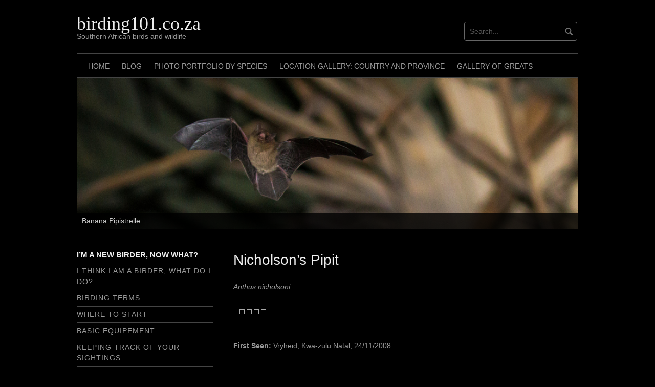

--- FILE ---
content_type: text/html; charset=UTF-8
request_url: http://birding101.co.za/photo_list/southern-african-birds-old/wagtails-pipits-longclaws/long-billed-pipit/
body_size: 42170
content:
<!DOCTYPE html>
<html lang="en-US">
<head>
<meta charset="UTF-8">
<meta name="viewport" content="width=device-width, initial-scale=1">
<link rel="profile" href="http://gmpg.org/xfn/11">
<link rel="pingback" href="http://birding101.co.za/xmlrpc.php">


<title>Nicholson&#8217;s Pipit &#8211; birding101.co.za</title>
<meta name='robots' content='max-image-preview:large' />
	<style>img:is([sizes="auto" i], [sizes^="auto," i]) { contain-intrinsic-size: 3000px 1500px }</style>
	<link rel='dns-prefetch' href='//maps.googleapis.com' />
<link rel="alternate" type="application/rss+xml" title="birding101.co.za &raquo; Feed" href="https://birding101.co.za/feed/" />
<link rel="alternate" type="application/rss+xml" title="birding101.co.za &raquo; Comments Feed" href="https://birding101.co.za/comments/feed/" />
<link rel="alternate" type="application/rss+xml" title="birding101.co.za &raquo; Nicholson&#8217;s Pipit Comments Feed" href="https://birding101.co.za/photo_list/southern-african-birds-old/wagtails-pipits-longclaws/long-billed-pipit/feed/" />
<script type="text/javascript">
/* <![CDATA[ */
window._wpemojiSettings = {"baseUrl":"https:\/\/s.w.org\/images\/core\/emoji\/16.0.1\/72x72\/","ext":".png","svgUrl":"https:\/\/s.w.org\/images\/core\/emoji\/16.0.1\/svg\/","svgExt":".svg","source":{"concatemoji":"http:\/\/birding101.co.za\/wp-includes\/js\/wp-emoji-release.min.js?ver=6.8.3"}};
/*! This file is auto-generated */
!function(s,n){var o,i,e;function c(e){try{var t={supportTests:e,timestamp:(new Date).valueOf()};sessionStorage.setItem(o,JSON.stringify(t))}catch(e){}}function p(e,t,n){e.clearRect(0,0,e.canvas.width,e.canvas.height),e.fillText(t,0,0);var t=new Uint32Array(e.getImageData(0,0,e.canvas.width,e.canvas.height).data),a=(e.clearRect(0,0,e.canvas.width,e.canvas.height),e.fillText(n,0,0),new Uint32Array(e.getImageData(0,0,e.canvas.width,e.canvas.height).data));return t.every(function(e,t){return e===a[t]})}function u(e,t){e.clearRect(0,0,e.canvas.width,e.canvas.height),e.fillText(t,0,0);for(var n=e.getImageData(16,16,1,1),a=0;a<n.data.length;a++)if(0!==n.data[a])return!1;return!0}function f(e,t,n,a){switch(t){case"flag":return n(e,"\ud83c\udff3\ufe0f\u200d\u26a7\ufe0f","\ud83c\udff3\ufe0f\u200b\u26a7\ufe0f")?!1:!n(e,"\ud83c\udde8\ud83c\uddf6","\ud83c\udde8\u200b\ud83c\uddf6")&&!n(e,"\ud83c\udff4\udb40\udc67\udb40\udc62\udb40\udc65\udb40\udc6e\udb40\udc67\udb40\udc7f","\ud83c\udff4\u200b\udb40\udc67\u200b\udb40\udc62\u200b\udb40\udc65\u200b\udb40\udc6e\u200b\udb40\udc67\u200b\udb40\udc7f");case"emoji":return!a(e,"\ud83e\udedf")}return!1}function g(e,t,n,a){var r="undefined"!=typeof WorkerGlobalScope&&self instanceof WorkerGlobalScope?new OffscreenCanvas(300,150):s.createElement("canvas"),o=r.getContext("2d",{willReadFrequently:!0}),i=(o.textBaseline="top",o.font="600 32px Arial",{});return e.forEach(function(e){i[e]=t(o,e,n,a)}),i}function t(e){var t=s.createElement("script");t.src=e,t.defer=!0,s.head.appendChild(t)}"undefined"!=typeof Promise&&(o="wpEmojiSettingsSupports",i=["flag","emoji"],n.supports={everything:!0,everythingExceptFlag:!0},e=new Promise(function(e){s.addEventListener("DOMContentLoaded",e,{once:!0})}),new Promise(function(t){var n=function(){try{var e=JSON.parse(sessionStorage.getItem(o));if("object"==typeof e&&"number"==typeof e.timestamp&&(new Date).valueOf()<e.timestamp+604800&&"object"==typeof e.supportTests)return e.supportTests}catch(e){}return null}();if(!n){if("undefined"!=typeof Worker&&"undefined"!=typeof OffscreenCanvas&&"undefined"!=typeof URL&&URL.createObjectURL&&"undefined"!=typeof Blob)try{var e="postMessage("+g.toString()+"("+[JSON.stringify(i),f.toString(),p.toString(),u.toString()].join(",")+"));",a=new Blob([e],{type:"text/javascript"}),r=new Worker(URL.createObjectURL(a),{name:"wpTestEmojiSupports"});return void(r.onmessage=function(e){c(n=e.data),r.terminate(),t(n)})}catch(e){}c(n=g(i,f,p,u))}t(n)}).then(function(e){for(var t in e)n.supports[t]=e[t],n.supports.everything=n.supports.everything&&n.supports[t],"flag"!==t&&(n.supports.everythingExceptFlag=n.supports.everythingExceptFlag&&n.supports[t]);n.supports.everythingExceptFlag=n.supports.everythingExceptFlag&&!n.supports.flag,n.DOMReady=!1,n.readyCallback=function(){n.DOMReady=!0}}).then(function(){return e}).then(function(){var e;n.supports.everything||(n.readyCallback(),(e=n.source||{}).concatemoji?t(e.concatemoji):e.wpemoji&&e.twemoji&&(t(e.twemoji),t(e.wpemoji)))}))}((window,document),window._wpemojiSettings);
/* ]]> */
</script>
<link rel='stylesheet' id='owl-css-css' href='http://birding101.co.za/wp-content/plugins/wd-google-maps.Disabled/css/owl.carousel.css?ver=5.0.51' type='text/css' media='all' />
<link rel='stylesheet' id='bootstrap-css-css' href='http://birding101.co.za/wp-content/plugins/wd-google-maps.Disabled/css/bootstrap.css?ver=5.0.51' type='text/css' media='all' />
<link rel='stylesheet' id='frontend_main-css-css' href='http://birding101.co.za/wp-content/plugins/wd-google-maps.Disabled/css/frontend_main.css?ver=5.0.51' type='text/css' media='all' />
<link rel='stylesheet' id='flagallery-css' href='http://birding101.co.za/wp-content/plugins/flash-album-gallery/assets/flagallery.css?ver=6.0.2' type='text/css' media='all' />
<style id='wp-emoji-styles-inline-css' type='text/css'>

	img.wp-smiley, img.emoji {
		display: inline !important;
		border: none !important;
		box-shadow: none !important;
		height: 1em !important;
		width: 1em !important;
		margin: 0 0.07em !important;
		vertical-align: -0.1em !important;
		background: none !important;
		padding: 0 !important;
	}
</style>
<link rel='stylesheet' id='wp-block-library-css' href='http://birding101.co.za/wp-includes/css/dist/block-library/style.min.css?ver=6.8.3' type='text/css' media='all' />
<style id='classic-theme-styles-inline-css' type='text/css'>
/*! This file is auto-generated */
.wp-block-button__link{color:#fff;background-color:#32373c;border-radius:9999px;box-shadow:none;text-decoration:none;padding:calc(.667em + 2px) calc(1.333em + 2px);font-size:1.125em}.wp-block-file__button{background:#32373c;color:#fff;text-decoration:none}
</style>
<style id='global-styles-inline-css' type='text/css'>
:root{--wp--preset--aspect-ratio--square: 1;--wp--preset--aspect-ratio--4-3: 4/3;--wp--preset--aspect-ratio--3-4: 3/4;--wp--preset--aspect-ratio--3-2: 3/2;--wp--preset--aspect-ratio--2-3: 2/3;--wp--preset--aspect-ratio--16-9: 16/9;--wp--preset--aspect-ratio--9-16: 9/16;--wp--preset--color--black: #000000;--wp--preset--color--cyan-bluish-gray: #abb8c3;--wp--preset--color--white: #ffffff;--wp--preset--color--pale-pink: #f78da7;--wp--preset--color--vivid-red: #cf2e2e;--wp--preset--color--luminous-vivid-orange: #ff6900;--wp--preset--color--luminous-vivid-amber: #fcb900;--wp--preset--color--light-green-cyan: #7bdcb5;--wp--preset--color--vivid-green-cyan: #00d084;--wp--preset--color--pale-cyan-blue: #8ed1fc;--wp--preset--color--vivid-cyan-blue: #0693e3;--wp--preset--color--vivid-purple: #9b51e0;--wp--preset--gradient--vivid-cyan-blue-to-vivid-purple: linear-gradient(135deg,rgba(6,147,227,1) 0%,rgb(155,81,224) 100%);--wp--preset--gradient--light-green-cyan-to-vivid-green-cyan: linear-gradient(135deg,rgb(122,220,180) 0%,rgb(0,208,130) 100%);--wp--preset--gradient--luminous-vivid-amber-to-luminous-vivid-orange: linear-gradient(135deg,rgba(252,185,0,1) 0%,rgba(255,105,0,1) 100%);--wp--preset--gradient--luminous-vivid-orange-to-vivid-red: linear-gradient(135deg,rgba(255,105,0,1) 0%,rgb(207,46,46) 100%);--wp--preset--gradient--very-light-gray-to-cyan-bluish-gray: linear-gradient(135deg,rgb(238,238,238) 0%,rgb(169,184,195) 100%);--wp--preset--gradient--cool-to-warm-spectrum: linear-gradient(135deg,rgb(74,234,220) 0%,rgb(151,120,209) 20%,rgb(207,42,186) 40%,rgb(238,44,130) 60%,rgb(251,105,98) 80%,rgb(254,248,76) 100%);--wp--preset--gradient--blush-light-purple: linear-gradient(135deg,rgb(255,206,236) 0%,rgb(152,150,240) 100%);--wp--preset--gradient--blush-bordeaux: linear-gradient(135deg,rgb(254,205,165) 0%,rgb(254,45,45) 50%,rgb(107,0,62) 100%);--wp--preset--gradient--luminous-dusk: linear-gradient(135deg,rgb(255,203,112) 0%,rgb(199,81,192) 50%,rgb(65,88,208) 100%);--wp--preset--gradient--pale-ocean: linear-gradient(135deg,rgb(255,245,203) 0%,rgb(182,227,212) 50%,rgb(51,167,181) 100%);--wp--preset--gradient--electric-grass: linear-gradient(135deg,rgb(202,248,128) 0%,rgb(113,206,126) 100%);--wp--preset--gradient--midnight: linear-gradient(135deg,rgb(2,3,129) 0%,rgb(40,116,252) 100%);--wp--preset--font-size--small: 13px;--wp--preset--font-size--medium: 20px;--wp--preset--font-size--large: 36px;--wp--preset--font-size--x-large: 42px;--wp--preset--spacing--20: 0.44rem;--wp--preset--spacing--30: 0.67rem;--wp--preset--spacing--40: 1rem;--wp--preset--spacing--50: 1.5rem;--wp--preset--spacing--60: 2.25rem;--wp--preset--spacing--70: 3.38rem;--wp--preset--spacing--80: 5.06rem;--wp--preset--shadow--natural: 6px 6px 9px rgba(0, 0, 0, 0.2);--wp--preset--shadow--deep: 12px 12px 50px rgba(0, 0, 0, 0.4);--wp--preset--shadow--sharp: 6px 6px 0px rgba(0, 0, 0, 0.2);--wp--preset--shadow--outlined: 6px 6px 0px -3px rgba(255, 255, 255, 1), 6px 6px rgba(0, 0, 0, 1);--wp--preset--shadow--crisp: 6px 6px 0px rgba(0, 0, 0, 1);}:where(.is-layout-flex){gap: 0.5em;}:where(.is-layout-grid){gap: 0.5em;}body .is-layout-flex{display: flex;}.is-layout-flex{flex-wrap: wrap;align-items: center;}.is-layout-flex > :is(*, div){margin: 0;}body .is-layout-grid{display: grid;}.is-layout-grid > :is(*, div){margin: 0;}:where(.wp-block-columns.is-layout-flex){gap: 2em;}:where(.wp-block-columns.is-layout-grid){gap: 2em;}:where(.wp-block-post-template.is-layout-flex){gap: 1.25em;}:where(.wp-block-post-template.is-layout-grid){gap: 1.25em;}.has-black-color{color: var(--wp--preset--color--black) !important;}.has-cyan-bluish-gray-color{color: var(--wp--preset--color--cyan-bluish-gray) !important;}.has-white-color{color: var(--wp--preset--color--white) !important;}.has-pale-pink-color{color: var(--wp--preset--color--pale-pink) !important;}.has-vivid-red-color{color: var(--wp--preset--color--vivid-red) !important;}.has-luminous-vivid-orange-color{color: var(--wp--preset--color--luminous-vivid-orange) !important;}.has-luminous-vivid-amber-color{color: var(--wp--preset--color--luminous-vivid-amber) !important;}.has-light-green-cyan-color{color: var(--wp--preset--color--light-green-cyan) !important;}.has-vivid-green-cyan-color{color: var(--wp--preset--color--vivid-green-cyan) !important;}.has-pale-cyan-blue-color{color: var(--wp--preset--color--pale-cyan-blue) !important;}.has-vivid-cyan-blue-color{color: var(--wp--preset--color--vivid-cyan-blue) !important;}.has-vivid-purple-color{color: var(--wp--preset--color--vivid-purple) !important;}.has-black-background-color{background-color: var(--wp--preset--color--black) !important;}.has-cyan-bluish-gray-background-color{background-color: var(--wp--preset--color--cyan-bluish-gray) !important;}.has-white-background-color{background-color: var(--wp--preset--color--white) !important;}.has-pale-pink-background-color{background-color: var(--wp--preset--color--pale-pink) !important;}.has-vivid-red-background-color{background-color: var(--wp--preset--color--vivid-red) !important;}.has-luminous-vivid-orange-background-color{background-color: var(--wp--preset--color--luminous-vivid-orange) !important;}.has-luminous-vivid-amber-background-color{background-color: var(--wp--preset--color--luminous-vivid-amber) !important;}.has-light-green-cyan-background-color{background-color: var(--wp--preset--color--light-green-cyan) !important;}.has-vivid-green-cyan-background-color{background-color: var(--wp--preset--color--vivid-green-cyan) !important;}.has-pale-cyan-blue-background-color{background-color: var(--wp--preset--color--pale-cyan-blue) !important;}.has-vivid-cyan-blue-background-color{background-color: var(--wp--preset--color--vivid-cyan-blue) !important;}.has-vivid-purple-background-color{background-color: var(--wp--preset--color--vivid-purple) !important;}.has-black-border-color{border-color: var(--wp--preset--color--black) !important;}.has-cyan-bluish-gray-border-color{border-color: var(--wp--preset--color--cyan-bluish-gray) !important;}.has-white-border-color{border-color: var(--wp--preset--color--white) !important;}.has-pale-pink-border-color{border-color: var(--wp--preset--color--pale-pink) !important;}.has-vivid-red-border-color{border-color: var(--wp--preset--color--vivid-red) !important;}.has-luminous-vivid-orange-border-color{border-color: var(--wp--preset--color--luminous-vivid-orange) !important;}.has-luminous-vivid-amber-border-color{border-color: var(--wp--preset--color--luminous-vivid-amber) !important;}.has-light-green-cyan-border-color{border-color: var(--wp--preset--color--light-green-cyan) !important;}.has-vivid-green-cyan-border-color{border-color: var(--wp--preset--color--vivid-green-cyan) !important;}.has-pale-cyan-blue-border-color{border-color: var(--wp--preset--color--pale-cyan-blue) !important;}.has-vivid-cyan-blue-border-color{border-color: var(--wp--preset--color--vivid-cyan-blue) !important;}.has-vivid-purple-border-color{border-color: var(--wp--preset--color--vivid-purple) !important;}.has-vivid-cyan-blue-to-vivid-purple-gradient-background{background: var(--wp--preset--gradient--vivid-cyan-blue-to-vivid-purple) !important;}.has-light-green-cyan-to-vivid-green-cyan-gradient-background{background: var(--wp--preset--gradient--light-green-cyan-to-vivid-green-cyan) !important;}.has-luminous-vivid-amber-to-luminous-vivid-orange-gradient-background{background: var(--wp--preset--gradient--luminous-vivid-amber-to-luminous-vivid-orange) !important;}.has-luminous-vivid-orange-to-vivid-red-gradient-background{background: var(--wp--preset--gradient--luminous-vivid-orange-to-vivid-red) !important;}.has-very-light-gray-to-cyan-bluish-gray-gradient-background{background: var(--wp--preset--gradient--very-light-gray-to-cyan-bluish-gray) !important;}.has-cool-to-warm-spectrum-gradient-background{background: var(--wp--preset--gradient--cool-to-warm-spectrum) !important;}.has-blush-light-purple-gradient-background{background: var(--wp--preset--gradient--blush-light-purple) !important;}.has-blush-bordeaux-gradient-background{background: var(--wp--preset--gradient--blush-bordeaux) !important;}.has-luminous-dusk-gradient-background{background: var(--wp--preset--gradient--luminous-dusk) !important;}.has-pale-ocean-gradient-background{background: var(--wp--preset--gradient--pale-ocean) !important;}.has-electric-grass-gradient-background{background: var(--wp--preset--gradient--electric-grass) !important;}.has-midnight-gradient-background{background: var(--wp--preset--gradient--midnight) !important;}.has-small-font-size{font-size: var(--wp--preset--font-size--small) !important;}.has-medium-font-size{font-size: var(--wp--preset--font-size--medium) !important;}.has-large-font-size{font-size: var(--wp--preset--font-size--large) !important;}.has-x-large-font-size{font-size: var(--wp--preset--font-size--x-large) !important;}
:where(.wp-block-post-template.is-layout-flex){gap: 1.25em;}:where(.wp-block-post-template.is-layout-grid){gap: 1.25em;}
:where(.wp-block-columns.is-layout-flex){gap: 2em;}:where(.wp-block-columns.is-layout-grid){gap: 2em;}
:root :where(.wp-block-pullquote){font-size: 1.5em;line-height: 1.6;}
</style>
<link rel='stylesheet' id='responsive-lightbox-swipebox-css' href='http://birding101.co.za/wp-content/plugins/responsive-lightbox/assets/swipebox/swipebox.min.css?ver=1.5.2' type='text/css' media='all' />
<link rel='stylesheet' id='social-widget-css' href='http://birding101.co.za/wp-content/plugins/social-media-widget/social_widget.css?ver=6.8.3' type='text/css' media='all' />
<link rel='stylesheet' id='coral-dark-style-css' href='http://birding101.co.za/wp-content/themes/coral-dark/style.css?ver=6.8.3' type='text/css' media='all' />
<style id='coral-dark-style-inline-css' type='text/css'>

		body, button, input, select, textarea {	font-size: 14px;}
		h1.site-title, h3.site-title {
			margin-top: 25px; 
			font-size: 36px; 
		}
		h1.site-title a,
		h1.site-title a:visited,
		h1.site-title a:hover,
		h1.site-title a:active,
		h1.site-title a:focus,
		h3.site-title a,
		h3.site-title a:visited,
		h3.site-title a:hover,
		h3.site-title a:active,
		h3.site-title a:focus {
			color: #eeeeee !important;
		}
		
		h2.site-description, h4.site-description {
			margin-top: -5px;
			font-size: 14px;
			color: #999999;
		}
		.custom-logo {max-height: 100px;}
		@media screen and (min-width: 768px) {
			.main-navigation {margin-top: 15px;}
			#search1 {margin-top: 42px;}
			#social1 {margin-top: 47px;}
		}
	
</style>
<link rel='stylesheet' id='slickr-flickr-css' href='http://birding101.co.za/wp-content/plugins/slickr-flickr-pro.Disable/styles/public.css?ver=2.8' type='text/css' media='all' />
<link rel='stylesheet' id='slickr-flickr-lightbox-css' href='http://birding101.co.za/wp-content/plugins/slickr-flickr-pro.Disable/styles/lightGallery.css?ver=1.0' type='text/css' media='all' />
<link rel='stylesheet' id='dashicons-css' href='http://birding101.co.za/wp-includes/css/dashicons.min.css?ver=6.8.3' type='text/css' media='all' />
<link rel='stylesheet' id='thickbox-css' href='http://birding101.co.za/wp-includes/js/thickbox/thickbox.css?ver=6.8.3' type='text/css' media='all' />
<link rel='stylesheet' id='galleria-classic-css' href='http://birding101.co.za/wp-content/plugins/slickr-flickr-pro.Disable/galleria/themes/classic/galleria.classic.css?ver=1.6.1' type='text/css' media='all' />
<link rel='stylesheet' id='wtcStyleSheets-css' href='http://birding101.co.za/wp-content/plugins/traffic-counter-widget/wtc-styles.css?ver=6.8.3' type='text/css' media='all' />
<script type="text/javascript" src="http://birding101.co.za/wp-content/plugins/traffic-counter-widget/wp-wtc-ajax.js?ver=6.8.3" id="wtcScripts-js"></script>
<script type="text/javascript" src="http://birding101.co.za/wp-includes/js/jquery/jquery.min.js?ver=3.7.1" id="jquery-core-js"></script>
<script type="text/javascript" src="http://birding101.co.za/wp-includes/js/jquery/jquery-migrate.min.js?ver=3.4.1" id="jquery-migrate-js"></script>
<script type="text/javascript" src="http://birding101.co.za/wp-content/plugins/wd-google-maps.Disabled/js/util.js?ver=6.8.3" id="gmwd_util-js-js"></script>
<script type="text/javascript" src="https://maps.googleapis.com/maps/api/js?libraries=places%2Cgeometry&amp;v=3.exp&amp;language=en-GB&amp;key=AIzaSyBUazkq1teDg9N9knqHy_jOeQmah9jSQqU&amp;ver=6.8.3" id="gmwd_map-js-js"></script>
<script type="text/javascript" src="http://birding101.co.za/wp-content/plugins/wd-google-maps.Disabled/js/init_map.js?ver=5.0.51" id="frontend_init_map-js-js"></script>
<script type="text/javascript" src="http://birding101.co.za/wp-content/plugins/wd-google-maps.Disabled/js/frontend_main.js?ver=5.0.51" id="frontend_main-js-js"></script>
<script type="text/javascript" src="http://birding101.co.za/wp-content/plugins/responsive-lightbox/assets/swipebox/jquery.swipebox.min.js?ver=1.5.2" id="responsive-lightbox-swipebox-js"></script>
<script type="text/javascript" src="http://birding101.co.za/wp-includes/js/underscore.min.js?ver=1.13.7" id="underscore-js"></script>
<script type="text/javascript" src="http://birding101.co.za/wp-content/plugins/responsive-lightbox/assets/infinitescroll/infinite-scroll.pkgd.min.js?ver=4.0.1" id="responsive-lightbox-infinite-scroll-js"></script>
<script type="text/javascript" id="responsive-lightbox-js-before">
/* <![CDATA[ */
var rlArgs = {"script":"swipebox","selector":"lightbox","customEvents":"","activeGalleries":true,"animation":true,"hideCloseButtonOnMobile":false,"removeBarsOnMobile":false,"hideBars":false,"hideBarsDelay":5000,"videoMaxWidth":1080,"useSVG":false,"loopAtEnd":false,"woocommerce_gallery":false,"ajaxurl":"https:\/\/birding101.co.za\/wp-admin\/admin-ajax.php","nonce":"f217905403","preview":false,"postId":1618,"scriptExtension":false};
/* ]]> */
</script>
<script type="text/javascript" src="http://birding101.co.za/wp-content/plugins/responsive-lightbox/js/front.js?ver=2.5.4" id="responsive-lightbox-js"></script>
<script type="text/javascript" src="http://birding101.co.za/wp-content/themes/coral-dark/js/jquery.nivo.slider.pack.js?ver=3.2" id="nivo-slider-js"></script>
<link rel="https://api.w.org/" href="https://birding101.co.za/wp-json/" /><link rel="alternate" title="JSON" type="application/json" href="https://birding101.co.za/wp-json/wp/v2/pages/1618" /><link rel="EditURI" type="application/rsd+xml" title="RSD" href="https://birding101.co.za/xmlrpc.php?rsd" />
<meta name="generator" content="WordPress 6.8.3" />
<link rel="canonical" href="https://birding101.co.za/photo_list/southern-african-birds-old/wagtails-pipits-longclaws/long-billed-pipit/" />
<link rel='shortlink' href='https://birding101.co.za/?p=1618' />
<link rel="alternate" title="oEmbed (JSON)" type="application/json+oembed" href="https://birding101.co.za/wp-json/oembed/1.0/embed?url=https%3A%2F%2Fbirding101.co.za%2Fphoto_list%2Fsouthern-african-birds-old%2Fwagtails-pipits-longclaws%2Flong-billed-pipit%2F" />
<link rel="alternate" title="oEmbed (XML)" type="text/xml+oembed" href="https://birding101.co.za/wp-json/oembed/1.0/embed?url=https%3A%2F%2Fbirding101.co.za%2Fphoto_list%2Fsouthern-african-birds-old%2Fwagtails-pipits-longclaws%2Flong-billed-pipit%2F&#038;format=xml" />

<!-- <meta name='Grand Flagallery' content='6.0.2' /> -->
<!-- This code is added by Analytify (7.1.3) https://analytify.io/ !-->
			<script async src="https://www.googletagmanager.com/gtag/js?id=G-TZ95KCWJW7"></script>
			<script>
			window.dataLayer = window.dataLayer || [];
			function gtag(){dataLayer.push(arguments);}
			gtag('js', new Date());

			const configuration = {"anonymize_ip":"false","forceSSL":"false","allow_display_features":"false","debug_mode":true};
			const gaID = 'G-TZ95KCWJW7';

			
			gtag('config', gaID, configuration);

			
			</script>

			<!-- This code is added by Analytify (7.1.3) !--><script type="text/javascript" src="http://birding101.co.za/wp-includes/js/tw-sack.min.js?ver=1.6.1" id="sack-js"></script>
</head>

<body class="wp-singular page-template-default page page-id-1618 page-child parent-pageid-945 wp-embed-responsive wp-theme-coral-dark">
<div id="page" class="hfeed site">
	<a class="skip-link screen-reader-text" href="#content">Skip to content</a>

	<header id="masthead" class="site-header grid-container" role="banner">
		<div class="site-branding egrid  grid-35 tablet-grid-35 mobile-grid-100">
												<h3 class="site-title"><a href="https://birding101.co.za/" rel="home">birding101.co.za</a></h3>
					<h4 class="site-description">Southern African birds and wildlife</h4>
					
							
		</div><!-- .site-branding -->
		<div id="headerright" class="grid-parent egrid  grid-65 tablet-grid-65 mobile-grid-100">
			
			<div id="social1" class="egrid  grid-60 tablet-grid-60 mobile-grid-100">
							</div>
			
			<div id="search1" class="search  grid-40 tablet-grid-40 mobile-grid-100">
				<div class="search-container">
<form role="search" method="get" class="search-form" action="https://birding101.co.za/">
	<fieldset>
		<input type="search" class="search-field" placeholder="Search..." value="" name="s" title="Search for:" />
		<input type="submit" class="search-submit" value="" />
	</fieldset>
</form>
</div>			</div>
		</div>

		<nav id="site-navigation" class="main-navigation egrid grid-100 tablet-grid-100 mobile-grid-100" role="navigation">
			<i id="menu-button" class="fa fa-bars collapsed"><span>  Menu</span></i>
			<div class="menu-main-menu-container"><ul id="main-menu" class="sm sm-clean collapsed"><li id="menu-item-5286" class="menu-item menu-item-type-post_type menu-item-object-page menu-item-home menu-item-5286"><a href="https://birding101.co.za/">Home</a></li>
<li id="menu-item-5291" class="menu-item menu-item-type-post_type menu-item-object-page menu-item-5291"><a href="https://birding101.co.za/blog/">Blog</a></li>
<li id="menu-item-5289" class="menu-item menu-item-type-post_type menu-item-object-page current-page-ancestor menu-item-5289"><a href="https://birding101.co.za/photo_list/">Photo Portfolio by Species</a></li>
<li id="menu-item-5290" class="menu-item menu-item-type-post_type menu-item-object-page menu-item-5290"><a href="https://birding101.co.za/location-galleries-main/">Location Gallery: Country and Province</a></li>
<li id="menu-item-8723" class="menu-item menu-item-type-post_type menu-item-object-page menu-item-8723"><a href="https://birding101.co.za/landscapes/">Gallery of Greats</a></li>
</ul></div>		</nav><!-- #site-navigation -->
	</header><!-- #masthead -->

	<div id="myslideshow" class="myslideshow grid-container">
			<div class="slider-wrapper theme-default grid-100 tablet-grid-100 mobile-grid-100">
			<div id="slider" class="nivoSlider"><img src="http://birding101.co.za/wp-content/uploads/2019/12/slide-bat.jpg" alt="" title="#htmlcaption1"><img src="http://birding101.co.za/wp-content/uploads/2019/12/Slide-treebark.jpg" alt="" title="#htmlcaption2"><img src="http://birding101.co.za/wp-content/uploads/2019/12/Slide-jackal.jpg" alt="" title="#htmlcaption3"><img src="http://birding101.co.za/wp-content/uploads/2019/12/Slide-lourie.jpg" alt="" title="#htmlcaption4"></div><div id="htmlcaption1" class="nivo-html-caption">
							<a href="https://birding101.co.za/photo_list/southern-african-mammals/bats/banana-pipistrelle/">Banana Pipistrelle</a>
						 </div><div id="htmlcaption2" class="nivo-html-caption">
							<a href="https://birding101.co.za/location-galleries-main/limpopo-galleries/magoebaskloof/">Magoebaskloof</a>
						 </div><div id="htmlcaption3" class="nivo-html-caption">
							<a href="https://birding101.co.za/location-galleries-main/mpumalanga-galleries/millstream/">Millstream</a>
						 </div><div id="htmlcaption4" class="nivo-html-caption">
							<a href="https://birding101.co.za/photo_list/southern-african-birds-old/turacos/knysna-turaco/">Knysna Turaco</a>
						 </div></div>
		</div>	
<!-- breadcrumbs from Yoast or NavXT plugins -->
		
	<div id="content" class="site-content grid-container">
 
	<div id="primary" class="content-area egrid  grid-70 tablet-grid-70 mobile-grid-100 push-30 tablet-push-30">
		<main id="main" class="site-main" role="main">

			
				
<article id="post-1618" class="post-1618 page type-page status-publish hentry">
	<header class="entry-header">
		<h1 class="entry-title">Nicholson&#8217;s Pipit</h1>	</header><!-- .entry-header -->

	<div class="entry-content">
		<p><em>Anthus nicholsoni</em></p>
<div id="flickr_717_6263"><div class="slickr-flickr-gallery sf-lightbox"><ul><li class="active"><a href="https://live.staticflickr.com/65535/52503680212_c8863610dc_o.jpg"   data-rel="lightbox-image-0" data-rl_title="" data-rl_caption=""><img decoding="async" src="https://live.staticflickr.com/65535/52503680212_59c710f2bb_s.jpg"   title="" /></a></li><li><a href="https://live.staticflickr.com/8517/8539327265_6716ec7862_o.jpg"   data-rel="lightbox-image-1" data-rl_title="" data-rl_caption=""><img decoding="async" src="https://live.staticflickr.com/8517/8539327265_1d9140aa12_s.jpg"   title="" /></a></li><li><a href="https://live.staticflickr.com/8480/8199983831_2a6072f390_o.jpg"   data-rel="lightbox-image-2" data-rl_title="" data-rl_caption=""><img decoding="async" src="https://live.staticflickr.com/8480/8199983831_7c92f9e064_s.jpg"   title="" /></a></li><li><a href="https://live.staticflickr.com/7141/6543925149_a2fa75bbfb_o.jpg"   data-rel="lightbox-image-3" data-rl_title="" data-rl_caption=""><img decoding="async" src="https://live.staticflickr.com/7141/6543925149_a9c7e76f19_s.jpg"   title="" /></a></li></ul></div><div style="clear:both"></div></div>
<p>&nbsp;</p>
<p><strong>First Seen: </strong>Vryheid, Kwa-zulu Natal, 24/11/2008</p>
	</div><!-- .entry-content -->

	<footer class="entry-footer">
			</footer><!-- .entry-footer -->
</article><!-- #post-## -->

				
<div id="comments" class="comments-area">

	
	
	
		<div id="respond" class="comment-respond">
		<h3 id="reply-title" class="comment-reply-title">Leave a Reply <small><a rel="nofollow" id="cancel-comment-reply-link" href="/photo_list/southern-african-birds-old/wagtails-pipits-longclaws/long-billed-pipit/#respond" style="display:none;">Cancel reply</a></small></h3><form action="http://birding101.co.za/wp-comments-post.php" method="post" id="commentform" class="comment-form"><p class="comment-notes"><span id="email-notes">Your email address will not be published.</span> <span class="required-field-message">Required fields are marked <span class="required">*</span></span></p><p class="comment-form-comment"><label for="comment">Comment <span class="required">*</span></label> <textarea id="comment" name="comment" cols="45" rows="8" maxlength="65525" required></textarea></p><p class="comment-form-author"><label for="author">Name <span class="required">*</span></label> <input id="author" name="author" type="text" value="" size="30" maxlength="245" autocomplete="name" required /></p>
<p class="comment-form-email"><label for="email">Email <span class="required">*</span></label> <input id="email" name="email" type="email" value="" size="30" maxlength="100" aria-describedby="email-notes" autocomplete="email" required /></p>
<p class="comment-form-url"><label for="url">Website</label> <input id="url" name="url" type="url" value="" size="30" maxlength="200" autocomplete="url" /></p>
<p class="form-submit"><input name="submit" type="submit" id="submit" class="submit" value="Post Comment" /> <input type='hidden' name='comment_post_ID' value='1618' id='comment_post_ID' />
<input type='hidden' name='comment_parent' id='comment_parent' value='0' />
</p><p style="display: none;"><input type="hidden" id="akismet_comment_nonce" name="akismet_comment_nonce" value="77eb1a0e2f" /></p><p style="display: none !important;" class="akismet-fields-container" data-prefix="ak_"><label>&#916;<textarea name="ak_hp_textarea" cols="45" rows="8" maxlength="100"></textarea></label><input type="hidden" id="ak_js_1" name="ak_js" value="34"/><script>document.getElementById( "ak_js_1" ).setAttribute( "value", ( new Date() ).getTime() );</script></p><input type="hidden" id="captchafree" name="captchafree" value="" />
<script type="text/javascript">
//<![CDATA[
	function gethash(){
		document.getElementById('captchafree').form.onsubmit = null;
		if(document.getElementById('submit')) document.getElementById('submit').value='Please wait...';
		var mysack = new sack("https://birding101.co.za/wp-content/plugins/wp-captcha-free/captcha-free.php");
		mysack.execute = 1;
		mysack.method = 'POST';
		mysack.onError = function() { alert('Unable to get Captcha-Free Hash!') };
		mysack.setVar('post_id', 1618);
		mysack.runAJAX();
		return false;
	}
	function gothash(myhash){
		document.getElementById('captchafree').value = myhash;
		// Workaround for Wordpress' retarded choice of naming the submit button same as a JS function name >:-(
		document.getElementById('submit').click();
	}
	document.getElementById('captchafree').form.onsubmit = gethash;
//]]>
</script>
<noscript><p><strong>Please note:</strong> JavaScript is required to post comments.</p></noscript>
<p style="font-size: small"><a href="http://wordpresssupplies.com/wordpress-plugins/captcha-free/">Spam protection by WP Captcha-Free</a></p></form>	</div><!-- #respond -->
	
</div><!-- #comments -->

			
		</main><!-- #main -->
	</div><!-- #primary -->


<div id="secondary" class="widget-area egrid  grid-30 tablet-grid-30 mobile-grid-100 pull-70 tablet-pull-70" role="complementary">
<aside id="nav_menu-6" class="widget widget_nav_menu"><h4 class="widget-title">I&#8217;m a new birder, now what?</h4><div class="menu-im-a-new-birder-now-what-container"><ul id="menu-im-a-new-birder-now-what" class="menu"><li id="menu-item-306" class="menu-item menu-item-type-post_type menu-item-object-page menu-item-306"><a href="https://birding101.co.za/newbirder/">I think I am a birder, what do I do?</a></li>
<li id="menu-item-312" class="menu-item menu-item-type-post_type menu-item-object-page menu-item-312"><a href="https://birding101.co.za/newbirder/birding-terms/">Birding Terms</a></li>
<li id="menu-item-311" class="menu-item menu-item-type-post_type menu-item-object-page menu-item-311"><a href="https://birding101.co.za/newbirder/where-to-start/">Where to start</a></li>
<li id="menu-item-334" class="menu-item menu-item-type-post_type menu-item-object-page menu-item-334"><a href="https://birding101.co.za/newbirder/basic-equipement/">Basic Equipement</a></li>
<li id="menu-item-4774" class="menu-item menu-item-type-post_type menu-item-object-page menu-item-4774"><a href="https://birding101.co.za/newbirder/keeping-track-of-your-sightings/">Keeping track of your sightings</a></li>
<li id="menu-item-4782" class="menu-item menu-item-type-post_type menu-item-object-page menu-item-4782"><a href="https://birding101.co.za/newbirder/understanding-range/">Understanding Range, Abundancy and Habitat</a></li>
<li id="menu-item-3914" class="menu-item menu-item-type-post_type menu-item-object-page menu-item-3914"><a href="https://birding101.co.za/birding-with-glasses-selecting-the-right-frame/">Birding with Glasses – selecting the right frame</a></li>
</ul></div></aside><aside id="nav_menu-3" class="widget widget_nav_menu"><h4 class="widget-title">Bird Gardening</h4><div class="menu-bird-gardening-container"><ul id="menu-bird-gardening" class="menu"><li id="menu-item-186" class="menu-item menu-item-type-post_type menu-item-object-page menu-item-186"><a href="https://birding101.co.za/how-to-design-your-garden/">Optimising your garden for birds.</a></li>
<li id="menu-item-862" class="menu-item menu-item-type-post_type menu-item-object-page menu-item-862"><a href="https://birding101.co.za/the-life-in-my-garden/">The Life In My Garden</a></li>
</ul></div></aside><aside id="nav_menu-7" class="widget widget_nav_menu"><h4 class="widget-title">Beware the Hops!</h4><div class="menu-beware-the-hops-container"><ul id="menu-beware-the-hops" class="menu"><li id="menu-item-3956" class="menu-item menu-item-type-post_type menu-item-object-page menu-item-3956"><a href="https://birding101.co.za/register-of-beer/">Register of Beer</a></li>
<li id="menu-item-7838" class="menu-item menu-item-type-post_type menu-item-object-page menu-item-7838"><a href="https://birding101.co.za/world-of-whiskey/">World of Whiskey</a></li>
</ul></div></aside><aside id="linkcat-11" class="widget widget_links"><h4 class="widget-title">Related Sites</h4>
	<ul class='xoxo blogroll'>
<li><a href="http://www.konkoit.com/" title="Log all your bird sightings via your mobile and more!" target="_blank">Konkoit</a></li>
<li><a href="http://www.flickr.com/photos/28979182@N08/" title="My Flickr Profile" target="_blank">My Flickr</a></li>
<li><a href="http://www.niall.co.za/default.htm">Niall&#039;s Nature Pages</a></li>
<li><a href="http://remotecamera-sa.blogspot.com/" title="Camera Trap Blog" target="_blank">Remote Camera SA</a></li>
<li><a href="http://www.zestforbirds.co.za/">Zest For Birds</a></li>

	</ul>
</aside>
<aside id="social-widget-2" class="widget Social_Widget"><h4 class="widget-title">Follow Me</h4><div class="socialmedia-buttons smw_left"><a href="http://www.facebook.com/#!/profile.php?id=609008108" rel="nofollow" target="_blank"><img width="32" height="32" src="http://birding101.co.za/wp-content/plugins/social-media-widget/images/sketch/32/facebook.png" 
				alt="Follow me on Facebook" 
				title="Follow me on Facebook"  class="bounce" /></a><a href="http://www.flickr.com/photos/28979182@N08/" rel="nofollow" target="_blank"><img width="32" height="32" src="http://birding101.co.za/wp-content/plugins/social-media-widget/images/sketch/32/flickr.png" 
				alt="Follow me on Flickr" 
				title="Follow me on Flickr"  class="bounce" /></a></div></aside></div><!-- #secondary -->

	</div><!-- #content -->

	<footer id="colophon" class="site-footer grid-container" role="contentinfo">
		<div class="grid-100 tablet-grid-100 mobile-grid-100"><div class="sepline2"></div></div>
		<div class="egrid  grid-70 tablet-grid-70 mobile-grid-100" id="footer-widget-copyright">
					</div>
		<div class=" grid-30 tablet-grid-30 mobile-grid-100">
			<a id="designer" class="alignright" href="https://www.coralthemes.com/product/coral-dark-wordpress-theme/">Free dark wordpress theme</a>
		</div>
		<a href="http://www.birdingtop500.com/"><img src="https://www.birdingtop500.com/button.php?u=birding101" alt="Fatbirder's Top 1000 Birding Websites" border="0" /></a>
		
	</footer><!-- #colophon -->
</div><!-- #page -->

<script type="speculationrules">
{"prefetch":[{"source":"document","where":{"and":[{"href_matches":"\/*"},{"not":{"href_matches":["\/wp-*.php","\/wp-admin\/*","\/wp-content\/uploads\/*","\/wp-content\/*","\/wp-content\/plugins\/*","\/wp-content\/themes\/coral-dark\/*","\/*\\?(.+)"]}},{"not":{"selector_matches":"a[rel~=\"nofollow\"]"}},{"not":{"selector_matches":".no-prefetch, .no-prefetch a"}}]},"eagerness":"conservative"}]}
</script>
<script type="text/javascript" src="http://birding101.co.za/wp-content/plugins/wd-google-maps.Disabled/js/owl.carousel.js?ver=5.0.51" id="owl-js-js"></script>
<script type="text/javascript" id="flagscript-js-extra">
/* <![CDATA[ */
var FlaGallery = {"ajaxurl":"https:\/\/birding101.co.za\/wp-admin\/admin-ajax.php","nonce":"5a6379386c","license":"","pack":""};
/* ]]> */
</script>
<script type="text/javascript" src="http://birding101.co.za/wp-content/plugins/flash-album-gallery/assets/script.js?ver=6.0.2" id="flagscript-js"></script>
<script type="text/javascript" id="analytify_track_miscellaneous-js-extra">
/* <![CDATA[ */
var miscellaneous_tracking_options = {"ga_mode":"ga4","tracking_mode":"gtag","track_404_page":{"should_track":"off","is_404":false,"current_url":"https:\/\/birding101.co.za\/photo_list\/southern-african-birds-old\/wagtails-pipits-longclaws\/long-billed-pipit\/"},"track_js_error":"off","track_ajax_error":"off"};
/* ]]> */
</script>
<script type="text/javascript" src="http://birding101.co.za/wp-content/plugins/wp-analytify/assets/js/miscellaneous-tracking.js?ver=7.1.3" id="analytify_track_miscellaneous-js"></script>
<script type="text/javascript" src="http://birding101.co.za/wp-content/themes/coral-dark/js/jquery.smartmenus.min.js?ver=0.9.7" id="smartmenus-js"></script>
<script type="text/javascript" src="http://birding101.co.za/wp-content/themes/coral-dark/js/skip-link-focus-fix.js?ver=20130115" id="coral-dark-skip-link-focus-fix-js"></script>
<script type="text/javascript" id="coral-dark-script-js-extra">
/* <![CDATA[ */
var nivoSliderParams = {"effect":"fade","animspeed":"500","pausetime":"5000"};
/* ]]> */
</script>
<script type="text/javascript" src="http://birding101.co.za/wp-content/themes/coral-dark/js/functions.js?ver=20160427" id="coral-dark-script-js"></script>
<script type="text/javascript" src="http://birding101.co.za/wp-includes/js/comment-reply.min.js?ver=6.8.3" id="comment-reply-js" async="async" data-wp-strategy="async"></script>
<script type="text/javascript" src="http://birding101.co.za/wp-content/plugins/slickr-flickr-pro.Disable/scripts/lightGallery.min.js?ver=1.0" id="slickr-flickr-lightbox-js"></script>
<script type="text/javascript" id="thickbox-js-extra">
/* <![CDATA[ */
var thickboxL10n = {"next":"Next >","prev":"< Prev","image":"Image","of":"of","close":"Close","noiframes":"This feature requires inline frames. You have iframes disabled or your browser does not support them.","loadingAnimation":"http:\/\/birding101.co.za\/wp-includes\/js\/thickbox\/loadingAnimation.gif"};
/* ]]> */
</script>
<script type="text/javascript" src="http://birding101.co.za/wp-includes/js/thickbox/thickbox.js?ver=3.1-20121105" id="thickbox-js"></script>
<script type="text/javascript" src="http://birding101.co.za/wp-content/plugins/slickr-flickr-pro.Disable/galleria/galleria-1.6.1.min.js?ver=1.6.1" id="galleria-js"></script>
<script type="text/javascript" src="http://birding101.co.za/wp-content/plugins/slickr-flickr-pro.Disable/galleria/themes/classic/galleria.classic.min.js?ver=1.6.1" id="galleria-classic-js"></script>
<script type="text/javascript" src="http://birding101.co.za/wp-content/plugins/slickr-flickr-pro.Disable/scripts/responsiveslides.min.js?ver=1.54" id="rslides-js"></script>
<script type="text/javascript" src="http://birding101.co.za/wp-content/plugins/slickr-flickr-pro.Disable/scripts/public.js?ver=2.8" id="slickr-flickr-js"></script>
<script defer type="text/javascript" src="http://birding101.co.za/wp-content/plugins/akismet/_inc/akismet-frontend.js?ver=1764967404" id="akismet-frontend-js"></script>
<script type="text/javascript">
//<![CDATA[
jQuery(document).ready( function($) {
	jQuery("#flickr_717_6263").data("options",{"caption":true,"desc":false,"auto":true,"pause":5000,"speed":500,"mode":"fade","dynamic":true,"dynamicEl":[{"thumb":"https:\/\/live.staticflickr.com\/65535\/52503680212_59c710f2bb_s.jpg","src":"https:\/\/live.staticflickr.com\/65535\/52503680212_c8863610dc_o.jpg","caption":"Nicholson&#039;s (Long-billed) Pipit, Verlorenvallei, Dullstroom, Dec 2017"},{"thumb":"https:\/\/live.staticflickr.com\/8517\/8539327265_1d9140aa12_s.jpg","src":"https:\/\/live.staticflickr.com\/8517\/8539327265_6716ec7862_o.jpg","caption":"Nicholson&#039;s (Long-billed) Pipit, Mokala National Park, Nov 2012"},{"thumb":"https:\/\/live.staticflickr.com\/8480\/8199983831_7c92f9e064_s.jpg","src":"https:\/\/live.staticflickr.com\/8480\/8199983831_2a6072f390_o.jpg","caption":"Nicholson&#039;s (Long-billed) Pipit, Mokala National Park, Nov 2012"},{"thumb":"https:\/\/live.staticflickr.com\/7141\/6543925149_a9c7e76f19_s.jpg","src":"https:\/\/live.staticflickr.com\/7141\/6543925149_a2fa75bbfb_o.jpg","caption":"Nicholson&#039;s (Long-billed) Pipit, Kaapschehoop, Nov 2009"}],"border":"#000000"});

});
//]]>
</script>
	<script type="text/javascript">
//<![CDATA[
jQuery(document).ready( function($) {
	slickr_flickr_start();
});
//]]>
</script>
	
</body>
</html>
